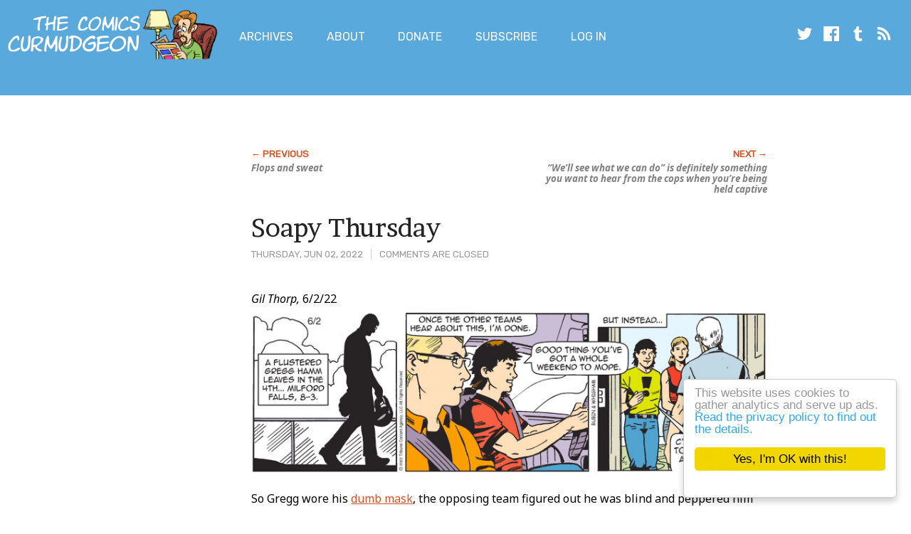

--- FILE ---
content_type: text/html; charset=UTF-8
request_url: https://joshreads.com/2022/06/soapy-thursday-15/
body_size: 10387
content:
<!doctype html>
<html lang="en-US" class="no-js">
    <head>

        <meta charset="UTF-8">
        <meta name="viewport" content="width=device-width, initial-scale=1">
        <meta http-equiv="X-UA-Compatible" content="IE=edge" />

        <script>
            if ( 'joshreads.com' == document.domain ) {
                (function(i,s,o,g,r,a,m){i['GoogleAnalyticsObject']=r;i[r]=i[r]||function(){
                (i[r].q=i[r].q||[]).push(arguments)},i[r].l=1*new Date();a=s.createElement(o),
                m=s.getElementsByTagName(o)[0];a.async=1;a.src=g;m.parentNode.insertBefore(a,m)
                })(window,document,'script','https://www.google-analytics.com/analytics.js','ga');

                ga('create', 'UA-76451-1', 'auto');
                ga('send', 'pageview');
            }
        </script>

        <script>(function(html){html.className = html.className.replace(/\bno-js\b/,'js')})(document.documentElement);</script>
<title>Soapy Thursday &#8211; The Comics Curmudgeon</title>
<meta name='robots' content='max-image-preview:large' />
	<style>img:is([sizes="auto" i], [sizes^="auto," i]) { contain-intrinsic-size: 3000px 1500px }</style>
	<link rel='dns-prefetch' href='//fonts.googleapis.com' />
<link rel="alternate" type="application/rss+xml" title="The Comics Curmudgeon &raquo; Feed" href="https://joshreads.com/feed/" />
<link rel="alternate" type="application/rss+xml" title="The Comics Curmudgeon &raquo; Comments Feed" href="https://joshreads.com/comments/feed/" />
<link rel="alternate" type="application/rss+xml" title="The Comics Curmudgeon &raquo; Soapy Thursday Comments Feed" href="https://joshreads.com/2022/06/soapy-thursday-15/feed/" />
<script type="text/javascript">
/* <![CDATA[ */
window._wpemojiSettings = {"baseUrl":"https:\/\/s.w.org\/images\/core\/emoji\/16.0.1\/72x72\/","ext":".png","svgUrl":"https:\/\/s.w.org\/images\/core\/emoji\/16.0.1\/svg\/","svgExt":".svg","source":{"concatemoji":"https:\/\/joshreads.com\/wp-includes\/js\/wp-emoji-release.min.js?ver=6.8.3"}};
/*! This file is auto-generated */
!function(s,n){var o,i,e;function c(e){try{var t={supportTests:e,timestamp:(new Date).valueOf()};sessionStorage.setItem(o,JSON.stringify(t))}catch(e){}}function p(e,t,n){e.clearRect(0,0,e.canvas.width,e.canvas.height),e.fillText(t,0,0);var t=new Uint32Array(e.getImageData(0,0,e.canvas.width,e.canvas.height).data),a=(e.clearRect(0,0,e.canvas.width,e.canvas.height),e.fillText(n,0,0),new Uint32Array(e.getImageData(0,0,e.canvas.width,e.canvas.height).data));return t.every(function(e,t){return e===a[t]})}function u(e,t){e.clearRect(0,0,e.canvas.width,e.canvas.height),e.fillText(t,0,0);for(var n=e.getImageData(16,16,1,1),a=0;a<n.data.length;a++)if(0!==n.data[a])return!1;return!0}function f(e,t,n,a){switch(t){case"flag":return n(e,"\ud83c\udff3\ufe0f\u200d\u26a7\ufe0f","\ud83c\udff3\ufe0f\u200b\u26a7\ufe0f")?!1:!n(e,"\ud83c\udde8\ud83c\uddf6","\ud83c\udde8\u200b\ud83c\uddf6")&&!n(e,"\ud83c\udff4\udb40\udc67\udb40\udc62\udb40\udc65\udb40\udc6e\udb40\udc67\udb40\udc7f","\ud83c\udff4\u200b\udb40\udc67\u200b\udb40\udc62\u200b\udb40\udc65\u200b\udb40\udc6e\u200b\udb40\udc67\u200b\udb40\udc7f");case"emoji":return!a(e,"\ud83e\udedf")}return!1}function g(e,t,n,a){var r="undefined"!=typeof WorkerGlobalScope&&self instanceof WorkerGlobalScope?new OffscreenCanvas(300,150):s.createElement("canvas"),o=r.getContext("2d",{willReadFrequently:!0}),i=(o.textBaseline="top",o.font="600 32px Arial",{});return e.forEach(function(e){i[e]=t(o,e,n,a)}),i}function t(e){var t=s.createElement("script");t.src=e,t.defer=!0,s.head.appendChild(t)}"undefined"!=typeof Promise&&(o="wpEmojiSettingsSupports",i=["flag","emoji"],n.supports={everything:!0,everythingExceptFlag:!0},e=new Promise(function(e){s.addEventListener("DOMContentLoaded",e,{once:!0})}),new Promise(function(t){var n=function(){try{var e=JSON.parse(sessionStorage.getItem(o));if("object"==typeof e&&"number"==typeof e.timestamp&&(new Date).valueOf()<e.timestamp+604800&&"object"==typeof e.supportTests)return e.supportTests}catch(e){}return null}();if(!n){if("undefined"!=typeof Worker&&"undefined"!=typeof OffscreenCanvas&&"undefined"!=typeof URL&&URL.createObjectURL&&"undefined"!=typeof Blob)try{var e="postMessage("+g.toString()+"("+[JSON.stringify(i),f.toString(),p.toString(),u.toString()].join(",")+"));",a=new Blob([e],{type:"text/javascript"}),r=new Worker(URL.createObjectURL(a),{name:"wpTestEmojiSupports"});return void(r.onmessage=function(e){c(n=e.data),r.terminate(),t(n)})}catch(e){}c(n=g(i,f,p,u))}t(n)}).then(function(e){for(var t in e)n.supports[t]=e[t],n.supports.everything=n.supports.everything&&n.supports[t],"flag"!==t&&(n.supports.everythingExceptFlag=n.supports.everythingExceptFlag&&n.supports[t]);n.supports.everythingExceptFlag=n.supports.everythingExceptFlag&&!n.supports.flag,n.DOMReady=!1,n.readyCallback=function(){n.DOMReady=!0}}).then(function(){return e}).then(function(){var e;n.supports.everything||(n.readyCallback(),(e=n.source||{}).concatemoji?t(e.concatemoji):e.wpemoji&&e.twemoji&&(t(e.twemoji),t(e.wpemoji)))}))}((window,document),window._wpemojiSettings);
/* ]]> */
</script>
<style id='wp-emoji-styles-inline-css' type='text/css'>

	img.wp-smiley, img.emoji {
		display: inline !important;
		border: none !important;
		box-shadow: none !important;
		height: 1em !important;
		width: 1em !important;
		margin: 0 0.07em !important;
		vertical-align: -0.1em !important;
		background: none !important;
		padding: 0 !important;
	}
</style>
<link rel='stylesheet' id='wp-block-library-css' href='https://joshreads.com/wp-includes/css/dist/block-library/style.min.css?ver=6.8.3' type='text/css' media='all' />
<style id='classic-theme-styles-inline-css' type='text/css'>
/*! This file is auto-generated */
.wp-block-button__link{color:#fff;background-color:#32373c;border-radius:9999px;box-shadow:none;text-decoration:none;padding:calc(.667em + 2px) calc(1.333em + 2px);font-size:1.125em}.wp-block-file__button{background:#32373c;color:#fff;text-decoration:none}
</style>
<style id='global-styles-inline-css' type='text/css'>
:root{--wp--preset--aspect-ratio--square: 1;--wp--preset--aspect-ratio--4-3: 4/3;--wp--preset--aspect-ratio--3-4: 3/4;--wp--preset--aspect-ratio--3-2: 3/2;--wp--preset--aspect-ratio--2-3: 2/3;--wp--preset--aspect-ratio--16-9: 16/9;--wp--preset--aspect-ratio--9-16: 9/16;--wp--preset--color--black: #000000;--wp--preset--color--cyan-bluish-gray: #abb8c3;--wp--preset--color--white: #ffffff;--wp--preset--color--pale-pink: #f78da7;--wp--preset--color--vivid-red: #cf2e2e;--wp--preset--color--luminous-vivid-orange: #ff6900;--wp--preset--color--luminous-vivid-amber: #fcb900;--wp--preset--color--light-green-cyan: #7bdcb5;--wp--preset--color--vivid-green-cyan: #00d084;--wp--preset--color--pale-cyan-blue: #8ed1fc;--wp--preset--color--vivid-cyan-blue: #0693e3;--wp--preset--color--vivid-purple: #9b51e0;--wp--preset--gradient--vivid-cyan-blue-to-vivid-purple: linear-gradient(135deg,rgba(6,147,227,1) 0%,rgb(155,81,224) 100%);--wp--preset--gradient--light-green-cyan-to-vivid-green-cyan: linear-gradient(135deg,rgb(122,220,180) 0%,rgb(0,208,130) 100%);--wp--preset--gradient--luminous-vivid-amber-to-luminous-vivid-orange: linear-gradient(135deg,rgba(252,185,0,1) 0%,rgba(255,105,0,1) 100%);--wp--preset--gradient--luminous-vivid-orange-to-vivid-red: linear-gradient(135deg,rgba(255,105,0,1) 0%,rgb(207,46,46) 100%);--wp--preset--gradient--very-light-gray-to-cyan-bluish-gray: linear-gradient(135deg,rgb(238,238,238) 0%,rgb(169,184,195) 100%);--wp--preset--gradient--cool-to-warm-spectrum: linear-gradient(135deg,rgb(74,234,220) 0%,rgb(151,120,209) 20%,rgb(207,42,186) 40%,rgb(238,44,130) 60%,rgb(251,105,98) 80%,rgb(254,248,76) 100%);--wp--preset--gradient--blush-light-purple: linear-gradient(135deg,rgb(255,206,236) 0%,rgb(152,150,240) 100%);--wp--preset--gradient--blush-bordeaux: linear-gradient(135deg,rgb(254,205,165) 0%,rgb(254,45,45) 50%,rgb(107,0,62) 100%);--wp--preset--gradient--luminous-dusk: linear-gradient(135deg,rgb(255,203,112) 0%,rgb(199,81,192) 50%,rgb(65,88,208) 100%);--wp--preset--gradient--pale-ocean: linear-gradient(135deg,rgb(255,245,203) 0%,rgb(182,227,212) 50%,rgb(51,167,181) 100%);--wp--preset--gradient--electric-grass: linear-gradient(135deg,rgb(202,248,128) 0%,rgb(113,206,126) 100%);--wp--preset--gradient--midnight: linear-gradient(135deg,rgb(2,3,129) 0%,rgb(40,116,252) 100%);--wp--preset--font-size--small: 13px;--wp--preset--font-size--medium: 20px;--wp--preset--font-size--large: 36px;--wp--preset--font-size--x-large: 42px;--wp--preset--spacing--20: 0.44rem;--wp--preset--spacing--30: 0.67rem;--wp--preset--spacing--40: 1rem;--wp--preset--spacing--50: 1.5rem;--wp--preset--spacing--60: 2.25rem;--wp--preset--spacing--70: 3.38rem;--wp--preset--spacing--80: 5.06rem;--wp--preset--shadow--natural: 6px 6px 9px rgba(0, 0, 0, 0.2);--wp--preset--shadow--deep: 12px 12px 50px rgba(0, 0, 0, 0.4);--wp--preset--shadow--sharp: 6px 6px 0px rgba(0, 0, 0, 0.2);--wp--preset--shadow--outlined: 6px 6px 0px -3px rgba(255, 255, 255, 1), 6px 6px rgba(0, 0, 0, 1);--wp--preset--shadow--crisp: 6px 6px 0px rgba(0, 0, 0, 1);}:where(.is-layout-flex){gap: 0.5em;}:where(.is-layout-grid){gap: 0.5em;}body .is-layout-flex{display: flex;}.is-layout-flex{flex-wrap: wrap;align-items: center;}.is-layout-flex > :is(*, div){margin: 0;}body .is-layout-grid{display: grid;}.is-layout-grid > :is(*, div){margin: 0;}:where(.wp-block-columns.is-layout-flex){gap: 2em;}:where(.wp-block-columns.is-layout-grid){gap: 2em;}:where(.wp-block-post-template.is-layout-flex){gap: 1.25em;}:where(.wp-block-post-template.is-layout-grid){gap: 1.25em;}.has-black-color{color: var(--wp--preset--color--black) !important;}.has-cyan-bluish-gray-color{color: var(--wp--preset--color--cyan-bluish-gray) !important;}.has-white-color{color: var(--wp--preset--color--white) !important;}.has-pale-pink-color{color: var(--wp--preset--color--pale-pink) !important;}.has-vivid-red-color{color: var(--wp--preset--color--vivid-red) !important;}.has-luminous-vivid-orange-color{color: var(--wp--preset--color--luminous-vivid-orange) !important;}.has-luminous-vivid-amber-color{color: var(--wp--preset--color--luminous-vivid-amber) !important;}.has-light-green-cyan-color{color: var(--wp--preset--color--light-green-cyan) !important;}.has-vivid-green-cyan-color{color: var(--wp--preset--color--vivid-green-cyan) !important;}.has-pale-cyan-blue-color{color: var(--wp--preset--color--pale-cyan-blue) !important;}.has-vivid-cyan-blue-color{color: var(--wp--preset--color--vivid-cyan-blue) !important;}.has-vivid-purple-color{color: var(--wp--preset--color--vivid-purple) !important;}.has-black-background-color{background-color: var(--wp--preset--color--black) !important;}.has-cyan-bluish-gray-background-color{background-color: var(--wp--preset--color--cyan-bluish-gray) !important;}.has-white-background-color{background-color: var(--wp--preset--color--white) !important;}.has-pale-pink-background-color{background-color: var(--wp--preset--color--pale-pink) !important;}.has-vivid-red-background-color{background-color: var(--wp--preset--color--vivid-red) !important;}.has-luminous-vivid-orange-background-color{background-color: var(--wp--preset--color--luminous-vivid-orange) !important;}.has-luminous-vivid-amber-background-color{background-color: var(--wp--preset--color--luminous-vivid-amber) !important;}.has-light-green-cyan-background-color{background-color: var(--wp--preset--color--light-green-cyan) !important;}.has-vivid-green-cyan-background-color{background-color: var(--wp--preset--color--vivid-green-cyan) !important;}.has-pale-cyan-blue-background-color{background-color: var(--wp--preset--color--pale-cyan-blue) !important;}.has-vivid-cyan-blue-background-color{background-color: var(--wp--preset--color--vivid-cyan-blue) !important;}.has-vivid-purple-background-color{background-color: var(--wp--preset--color--vivid-purple) !important;}.has-black-border-color{border-color: var(--wp--preset--color--black) !important;}.has-cyan-bluish-gray-border-color{border-color: var(--wp--preset--color--cyan-bluish-gray) !important;}.has-white-border-color{border-color: var(--wp--preset--color--white) !important;}.has-pale-pink-border-color{border-color: var(--wp--preset--color--pale-pink) !important;}.has-vivid-red-border-color{border-color: var(--wp--preset--color--vivid-red) !important;}.has-luminous-vivid-orange-border-color{border-color: var(--wp--preset--color--luminous-vivid-orange) !important;}.has-luminous-vivid-amber-border-color{border-color: var(--wp--preset--color--luminous-vivid-amber) !important;}.has-light-green-cyan-border-color{border-color: var(--wp--preset--color--light-green-cyan) !important;}.has-vivid-green-cyan-border-color{border-color: var(--wp--preset--color--vivid-green-cyan) !important;}.has-pale-cyan-blue-border-color{border-color: var(--wp--preset--color--pale-cyan-blue) !important;}.has-vivid-cyan-blue-border-color{border-color: var(--wp--preset--color--vivid-cyan-blue) !important;}.has-vivid-purple-border-color{border-color: var(--wp--preset--color--vivid-purple) !important;}.has-vivid-cyan-blue-to-vivid-purple-gradient-background{background: var(--wp--preset--gradient--vivid-cyan-blue-to-vivid-purple) !important;}.has-light-green-cyan-to-vivid-green-cyan-gradient-background{background: var(--wp--preset--gradient--light-green-cyan-to-vivid-green-cyan) !important;}.has-luminous-vivid-amber-to-luminous-vivid-orange-gradient-background{background: var(--wp--preset--gradient--luminous-vivid-amber-to-luminous-vivid-orange) !important;}.has-luminous-vivid-orange-to-vivid-red-gradient-background{background: var(--wp--preset--gradient--luminous-vivid-orange-to-vivid-red) !important;}.has-very-light-gray-to-cyan-bluish-gray-gradient-background{background: var(--wp--preset--gradient--very-light-gray-to-cyan-bluish-gray) !important;}.has-cool-to-warm-spectrum-gradient-background{background: var(--wp--preset--gradient--cool-to-warm-spectrum) !important;}.has-blush-light-purple-gradient-background{background: var(--wp--preset--gradient--blush-light-purple) !important;}.has-blush-bordeaux-gradient-background{background: var(--wp--preset--gradient--blush-bordeaux) !important;}.has-luminous-dusk-gradient-background{background: var(--wp--preset--gradient--luminous-dusk) !important;}.has-pale-ocean-gradient-background{background: var(--wp--preset--gradient--pale-ocean) !important;}.has-electric-grass-gradient-background{background: var(--wp--preset--gradient--electric-grass) !important;}.has-midnight-gradient-background{background: var(--wp--preset--gradient--midnight) !important;}.has-small-font-size{font-size: var(--wp--preset--font-size--small) !important;}.has-medium-font-size{font-size: var(--wp--preset--font-size--medium) !important;}.has-large-font-size{font-size: var(--wp--preset--font-size--large) !important;}.has-x-large-font-size{font-size: var(--wp--preset--font-size--x-large) !important;}
:where(.wp-block-post-template.is-layout-flex){gap: 1.25em;}:where(.wp-block-post-template.is-layout-grid){gap: 1.25em;}
:where(.wp-block-columns.is-layout-flex){gap: 2em;}:where(.wp-block-columns.is-layout-grid){gap: 2em;}
:root :where(.wp-block-pullquote){font-size: 1.5em;line-height: 1.6;}
</style>
<link rel='stylesheet' id='cc-light-floating-css' href='https://joshreads.com/wp-content/plugins/cc-cookie-consent/assets/plugin-css/light-floating.css?ver=1.2.0' type='text/css' media='all' />
<link rel='stylesheet' id='pmpro_frontend_base-css' href='https://joshreads.com/wp-content/plugins/paid-memberships-pro/css/frontend/base.css?ver=3.5.6' type='text/css' media='all' />
<link rel='stylesheet' id='pmpro_frontend_variation_1-css' href='https://joshreads.com/wp-content/plugins/paid-memberships-pro/css/frontend/variation_1.css?ver=3.5.6' type='text/css' media='all' />
<link rel='stylesheet' id='theme-my-login-css' href='https://joshreads.com/wp-content/plugins/theme-my-login/assets/styles/theme-my-login.min.css?ver=7.1.14' type='text/css' media='all' />
<link rel='stylesheet' id='cc-style-css' href='https://joshreads.com/wp-content/themes/comicscurmudgeonsidebar/style.css?ver=1753646055' type='text/css' media='all' />
<link rel='stylesheet' id='cc-fonts-css' href='https://fonts.googleapis.com/css?family=Noto+Sans%3A400%2C400i%2C700%2C700i%7CRubik%3A400%2C400i%7CBrawler&#038;ver=6.8.3' type='text/css' media='all' />
<script type="text/javascript" src="https://joshreads.com/wp-includes/js/jquery/jquery.min.js?ver=3.7.1" id="jquery-core-js"></script>
<script type="text/javascript" src="https://joshreads.com/wp-includes/js/jquery/jquery-migrate.min.js?ver=3.4.1" id="jquery-migrate-js"></script>
<script type="text/javascript" src="https://joshreads.com/wp-content/themes/comicscurmudgeonsidebar/js/joshreads.min.js?ver=1753646055" id="site-scripts-js"></script>
<link rel="https://api.w.org/" href="https://joshreads.com/wp-json/" /><link rel="alternate" title="JSON" type="application/json" href="https://joshreads.com/wp-json/wp/v2/posts/40819" /><link rel="EditURI" type="application/rsd+xml" title="RSD" href="https://joshreads.com/xmlrpc.php?rsd" />
<meta name="generator" content="WordPress 6.8.3" />
<link rel="canonical" href="https://joshreads.com/2022/06/soapy-thursday-15/" />
<link rel='shortlink' href='https://joshreads.com/?p=40819' />
<link rel="alternate" title="oEmbed (JSON)" type="application/json+oembed" href="https://joshreads.com/wp-json/oembed/1.0/embed?url=https%3A%2F%2Fjoshreads.com%2F2022%2F06%2Fsoapy-thursday-15%2F" />
<link rel="alternate" title="oEmbed (XML)" type="text/xml+oembed" href="https://joshreads.com/wp-json/oembed/1.0/embed?url=https%3A%2F%2Fjoshreads.com%2F2022%2F06%2Fsoapy-thursday-15%2F&#038;format=xml" />

<!-- Bad Behavior 2.2.24 run time: 4.092 ms -->
<style id="pmpro_colors">:root {
	--pmpro--color--base: #ffffff;
	--pmpro--color--contrast: #222222;
	--pmpro--color--accent: #0c3d54;
	--pmpro--color--accent--variation: hsl( 199,75%,28.5% );
	--pmpro--color--border--variation: hsl( 0,0%,91% );
}</style>
                    			<div class="textwidget"><!-- Google Analytics code -->

<!-- Header Tag Code --> <script data-cfasync='false' type='text/javascript'>/*<![CDATA[*/(function (a, c, s, u){'Insticator'in a || (a.Insticator={ad:{loadAd: function (b){Insticator.ad.q.push(b)}, q: []}, helper:{}, embed:{}, version: "WP-3.0", q: [], load: function (t, o){Insticator.q.push({t: t, o: o})}}); var b=c.createElement(s); b.src=u; b.async=!0; var d=c.getElementsByTagName(s)[0]; d.parentNode.insertBefore(b, d)})(window, document, 'script', '//d2na2p72vtqyok.cloudfront.net/client-embed/f59d7cfd-adcb-4461-bfa3-9e53c2e1f56a.js');/*]]>*/</script> <!-- End Header Tag Code -->

<!-- End Google Analytics Code -->

<!-- Google tag (gtag.js) -->
<script async src="https://www.googletagmanager.com/gtag/js?id=G-NHNBM5H71F"></script>
<script>
  window.dataLayer = window.dataLayer || [];
  function gtag(){dataLayer.push(arguments);}
  gtag('js', new Date());

  gtag('config', 'G-NHNBM5H71F');
</script>

<!-- Begin MGID header -->

<script async src="https://jsc.mgid.com/site/1009295.js"></script>

<!-- end MGID header -->



</div>
		        
    </head>

    <body class="pmpro-variation_1 wp-singular post-template-default single single-post postid-40819 single-format-standard wp-theme-comicscurmudgeonsidebar is-not-mobile pmpro-body-has-access">

        <a class="skip-link screen-reader-text" href="#content">Skip to main content</a>

        <header class="site-header">

            <div class="site-logo-wrapper">
                <a class="site-logo" href="https://joshreads.com/" rel="home"><img class="header-logo" src="https://joshreads.com/wp-content/themes/comicscurmudgeonsidebar/images/josh-logo.png" alt="" /></a>
                <a class="site-wordmark" href="https://joshreads.com/" rel="home"><img class="header-wordmark" src="https://joshreads.com/wp-content/themes/comicscurmudgeonsidebar/images/comics-curmudgeon-wordmark.png" alt="The Comics Curmudgeon"></a>
            </div>

            <div class="site-menu">
                <h2 class="visuallyhidden">Main Menu</h2>

                <nav class="menu-main-menu-container"><ul id="menu-main-menu" class="main-menu"><li id="menu-item-29254" class="menu-item menu-item-type-post_type menu-item-object-page menu-item-29254"><a href="https://joshreads.com/advanced-archives/">Archives</a></li>
<li id="menu-item-29257" class="menu-item menu-item-type-post_type menu-item-object-page menu-item-29257"><a href="https://joshreads.com/about/">About</a></li>
<li id="menu-item-29266" class="menu-item menu-item-type-post_type menu-item-object-page menu-item-29266"><a href="https://joshreads.com/donate-to-the-comics-curmudgeon/">Donate</a></li>
<li id="menu-item-38839" class="menu-item menu-item-type-post_type menu-item-object-page menu-item-38839"><a href="https://joshreads.com/membership-account/membership-levels/">Subscribe</a></li>
<li id="menu-item-29258" class="nmr-logged-out menu-item menu-item-type-post_type menu-item-object-page menu-item-29258"><a href="https://joshreads.com/login/">Log In</a></li>
</ul></nav>
                <h2 class="visuallyhidden">Social Media</h2>

                <nav class="menu-social-media-links-container">
                    <ul id="menu-social-media-links" class="social-media-links">
                        <li><a href="https://twitter.com/jfruh"><svg class="icon icon-twitter"><use xlink:href="https://joshreads.com/wp-content/themes/comicscurmudgeonsidebar/images/icons.svg#icon-twitter"></use></svg></a>
                        <li><a href="https://www.facebook.com/joshfruhlinger/"><svg class="icon icon-facebook"><use xlink:href="https://joshreads.com/wp-content/themes/comicscurmudgeonsidebar/images/icons.svg#icon-facebook"></use></svg></a>
                        <li><a href="http://joshreads.tumblr.com/"><svg class="icon icon-tumblr"><use xlink:href="https://joshreads.com/wp-content/themes/comicscurmudgeonsidebar/images/icons.svg#icon-tumblr"></use></svg></a>
                        <li><a href="/feed/"><svg class="icon icon-rss"><use xlink:href="https://joshreads.com/wp-content/themes/comicscurmudgeonsidebar/images/icons.svg#icon-rss"></use></svg></a>
                    </ul>
                </nav>
            </div>
        </header>

                    <div id="banner-ad-header" class="banner-ad"><div class="container">			<div class="textwidget"><!--JoshReads_300x250_1-->
<script async id="b4dd1180-661b-4673-b90f-068b7244030f" src='//ad.bidfluence.com/ltsgo.js' onload="FORGE.init(['b4dd1180-661b-4673-b90f-068b7244030f','808A3240-46FE-499B-B99C-4BD21D258560'])"></script></div>
		</div></div>        
        
        <div id="content">

<main class="container">

    
                <div id="post-ad-higher-block" class="ad">			<div class="textwidget"><!--JoshReads_728x90_1-->
<script async id="86827bd4-bedc-4fdb-b021-e7ad00d3344d" src='//ad.bidfluence.com/ltsgo.js' onload="FORGE.init(['86827bd4-bedc-4fdb-b021-e7ad00d3344d','808A3240-46FE-499B-B99C-4BD21D258560'])"></script></div>
		</div>    
            <nav class="pagination">
    
                    <div class="pagination-link pagination-link--previous"><a href="https://joshreads.com/2022/06/flops-and-sweat/" rel="prev">Flops and sweat</a></div>
        
                    <div class="pagination-link pagination-link--next"><a href="https://joshreads.com/2022/06/well-see-what-we-can-do-is-definitely-something-you-want-to-hear-from-the-cops-when-youre-being-held-captive/" rel="next">&#8220;We&#8217;ll see what we can do&#8221; is definitely something you want to hear from the cops when you&#8217;re being held captive</a></div>
        
    </nav>    
    
    
        
        
            
<article class="post">
    <header class="post-header post-meta">
        <time class="post-time" datetime="2022-06-02T04:27:07-07:00">Thursday, Jun 02, 2022</time>
        <span class="comments-count">
                            Comments are closed
                    </span>
        <h1 class="post-title"><a href="https://joshreads.com/2022/06/soapy-thursday-15/">Soapy Thursday</a></h1>
    </header>

    <section class="post-content">
        <h2 class="visuallyhidden">Post Content</h2>
        <p><i>Gil Thorp,</i> 6/2/22</p>
<p><img decoding="async" src="https://joshreads.com/images/22/06/i220602gilthorp.jpg" /></p>
<p>So Gregg wore his <a href="https://joshreads.com/2022/05/did-we-did-we-forget-about-the-dad-doesnt-want-to-be-photographed-plot-entirely/" target="_blank" rel="noopener">dumb mask</a>, the opposing team figured out he was blind and peppered him with bunts, and now he&#8217;s real depressed and giving up even the <a href="https://joshreads.com/2022/04/aged-wednesday/#gil" target="_blank" rel="noopener">pretense that he&#8217;s a teenager</a>. &#8220;Look at my hair!&#8221; he shouts. &#8220;I&#8217;m an old man! The only reason I&#8217;d go to the park is to yell at the young women about how they should dress more decently in public!&#8221;</p>
<p><i>Mary Worth,</i> 6/2/22</p>
<p><img decoding="async" src="https://joshreads.com/images/22/06/i220602maryworth.jpg" /></p>
<p>Speaking of dressing indecently, oh my <i>goodness,</i> after a dull few days when Dawn and Jared endlessly rehashed his intense insecurity about the fact that she <a href="https://joshreads.com/2022/05/walker-browne-shocking-conclusions/#mary" target="_blank" rel="noopener">looked at another boy at the zoo</a> and coming to what seemed like a boring consensus about how it was nothing and nobody should fret about it, Dawn is now <i>going to Da Club behind Jared&#8217;s back,</i> because their relationship is in fact <i>extremely</i> unhealthy! The last time we saw Dawn out at what I assume is Santa Royale&#8217;s hottest and noisiest goth club, she was there with her <a href="https://joshreads.com/2017/01/soapy-tuesday-16/" target="_blank" rel="noopener">art history professor</a> and surprised her dad&#8217;s ex while wearing this <a href="https://joshreads.com/2017/01/shes-my-girlfriend-and-my-drug-connection-wait-did-i-say-that-last-part-out-loud/#mary" target="_blank" rel="noopener">truly incredible outfit</a>. Tonight&#8217;s ensemble, with just a hint of bondage around the décolletage, is somewhat more subtle, but I still appreciate the occasional forays into Dawn Fashion to help me keep up with what the kids are into these days. Anyway, does her friend &#8230; have a nose? A whole nose? It looks like she might not, right? And her name is <i>Cathy?</i> Hmmm<i>mmmm?</i></p>
<p><i>Funky Winkerbean,</i> 6/2/22</p>
<p><img decoding="async" src="https://joshreads.com/images/22/06/i220602fw.jpg" /></p>
<p>The joke here is that the boy waited till after graduation to ask out the girl so there&#8217;s no time for them to really form a relationship before they go away to college, but I think this strip would be funnier if she actually just decided she didn&#8217;t like him and instead of politely riding out the next few hours is telling him repeatedly that there will be no date #2.</p>
<p><i>Rex Morgan, M.D.,</i> 6/2/22</p>
<p><img decoding="async" src="https://joshreads.com/images/22/06/i220602rmmd.jpg" /></p>
<p>Oh, man, I certainly hope they don&#8217;t call Rex until the Sunday strip, because we&#8217;re gonna need a <i>lot</i> of panels for his ponderous, exasperated sigh.</p>
    </section>

    <footer class="post-footer">
        <h2 class="visuallyhidden">About this Post</h2>

        
        
        <div class="post-categories">
            <ul class="post-categories-list">
                	<li class="cat-item cat-item-64"><a href="https://joshreads.com/category/funky-winkerbean/">Funky Winkerbean</a>
</li>
	<li class="cat-item cat-item-44"><a href="https://joshreads.com/category/gil-thorp/">Gil Thorp</a>
</li>
	<li class="cat-item cat-item-8"><a href="https://joshreads.com/category/mary-worth/">Mary Worth</a>
</li>
	<li class="cat-item cat-item-9"><a href="https://joshreads.com/category/rex-morgan-md/">Rex Morgan, M.D.</a>
</li>
            </ul>
        </div>
    </footer>
</article>

            
            
        
    
    <a id="above-comments"></a>
    
            <div id="post-ad-lower-block" class="ad">			<div class="textwidget"><!--Google in-feed lower-->

<script async src="https://pagead2.googlesyndication.com/pagead/js/adsbygoogle.js?client=ca-pub-1272953315435398"
     crossorigin="anonymous"></script>
<ins class="adsbygoogle"
     style="display:block"
     data-ad-format="fluid"
     data-ad-layout-key="-fb+5w+4e-db+86"
     data-ad-client="ca-pub-1272953315435398"
     data-ad-slot="6558036815"></ins>
<script>
     (adsbygoogle = window.adsbygoogle || []).push({});
</script></div>
		</div>    
    
    <nav class="pagination">
    
                    <div class="pagination-link pagination-link--previous"><a href="https://joshreads.com/2022/06/flops-and-sweat/" rel="prev">Flops and sweat</a></div>
        
                    <div class="pagination-link pagination-link--next"><a href="https://joshreads.com/2022/06/well-see-what-we-can-do-is-definitely-something-you-want-to-hear-from-the-cops-when-youre-being-held-captive/" rel="next">&#8220;We&#8217;ll see what we can do&#8221; is definitely something you want to hear from the cops when you&#8217;re being held captive</a></div>
        
    </nav></main>

    <aside class="sidebar">
                    <div id="sidebar-ad-top-block" class="ad">			<div class="textwidget"><!--JoshReads_300x250_2-->
<script async id="c3482a08-37fc-42e9-bdbc-703e23245a75" src='//ad.bidfluence.com/ltsgo.js' onload="FORGE.init(['c3482a08-37fc-42e9-bdbc-703e23245a75','808A3240-46FE-499B-B99C-4BD21D258560'])"></script>


<!-- Google sidebar top multiplex -->
<script async src="https://pagead2.googlesyndication.com/pagead/js/adsbygoogle.js?client=ca-pub-1272953315435398"
     crossorigin="anonymous"></script>
<ins class="adsbygoogle"
     style="display:inline-block;width:300px;height:400px"
     data-ad-client="ca-pub-1272953315435398"
     data-ad-slot="1320990995"></ins>
<script>
     (adsbygoogle = window.adsbygoogle || []).push({});
</script>
</div>
		</div>        
                                </aside>


        </div>

                    <div id="banner-ad-footer"><div class="container">			<div class="textwidget"><script type="text/javascript"> var infolinks_pid = 3243868; var infolinks_wsid = 0; </script> <script type="text/javascript" src="//resources.infolinks.com/js/infolinks_main.js"></script></div>
		</div></div>        
        
        <footer class="site-footer">

            <nav class="menu-secondary-links-footer-links-container"><ul id="menu-secondary-links-footer-links" class="footer-menu"><li id="menu-item-29261" class="menu-item menu-item-type-post_type menu-item-object-page menu-item-29261"><a href="https://joshreads.com/posting-and-discussion-policies/">Posting and discussion policies</a></li>
<li id="menu-item-29262" class="menu-item menu-item-type-post_type menu-item-object-page menu-item-29262"><a href="https://joshreads.com/privacy-policy/">Privacy policy</a></li>
<li id="menu-item-29263" class="menu-item menu-item-type-custom menu-item-object-custom menu-item-29263"><a href="mailto:bio@jfruh.com">Email Josh</a></li>
</ul></nav>
            <small>All post content © 2004–2026 Joshua Fruhlinger.
                   Comics reproduced here for purposes of review only, and all
                   rights remain with their creators; please don't sue me. All
                   comments remain the property and responsibility of those who
                   posted them. Blog powered by WordPress, which is way cool.
                   Hosting provided by <a href="https://www.digitalocean.com/">Digital Ocean</a>, who are lovely people. Site designed
                   by the charming and talented
                   <a href="https://adamnorwood.com/">Adam Norwood</a>; logo
                   designed by the talented and charming
                   <a href="http://francescoexplainsitall.blogspot.com/">Francesco
                   Marciuliano</a>. This blog was once known as I Read The
                   Comics So You Don't Have To. It is in no way affiliated with
                   Funny Paper, which used to read the comics so you don't have
                   to, and may do so again. Are you still reading this? Why are
                   you still reading this? <a href="/wp-admin/">A.L.</a></small>

            <script type="speculationrules">
{"prefetch":[{"source":"document","where":{"and":[{"href_matches":"\/*"},{"not":{"href_matches":["\/wp-*.php","\/wp-admin\/*","\/images\/*","\/wp-content\/*","\/wp-content\/plugins\/*","\/wp-content\/themes\/comicscurmudgeonsidebar\/*","\/*\\?(.+)"]}},{"not":{"selector_matches":"a[rel~=\"nofollow\"]"}},{"not":{"selector_matches":".no-prefetch, .no-prefetch a"}}]},"eagerness":"conservative"}]}
</script>
    <script>
        document.addEventListener('DOMContentLoaded', function() {
            if (typeof sce_hooks != 'undefined' && typeof tinymce != 'undefined') {

                // WordPress doesn't ship with the stock TinyMCE link plugin,
                // but their custom one can be enabled by means of adding the
                // 'wordpress' and 'wplink' JS plugins
                tinymce.init({
                    selector: '.sce-comment-text',
                    menubar: false,
                    height: 200,
                    plugins: ['wordpress, wplink'],
                    toolbar: 'bold italic strikethrough blockquote link'
                });

                // Out of the box, TinyMCE's text isn't being passed correctly
                // to SCE's AJAX handler, so we help it out here by modifying
                // the AJAX POST data directly.
                //
                // Note: Simple Comment Editing now evidently used their own
                // instance of the wp-hooks library, referenced with `sce_hooks`
                // rather than the stock wp.hooks object (?)
                sce_hooks.addFilter( 'sce.comment.save.data', 'cc', function( ajax_save_params ) {
                    ajax_save_params['comment_content'] = tinymce.activeEditor.getContent();
                    return ajax_save_params;
                }, 0 );
            }
        });
    </script>
        <script>
        window.cookieconsent_options = {
            "message":"This website uses cookies to gather analytics and serve up ads.",
            "dismiss":"Yes, I\'m OK with this!",
            "learnMore":"Read the privacy policy to find out the details.",
            "link":"https://joshreads.com/privacy-policy/",
            "theme":"light-floating"
        };
    </script>
    		<!-- Memberships powered by Paid Memberships Pro v3.5.6. -->
	<script type="text/javascript" src="https://joshreads.com/wp-content/plugins/cc-cookie-consent/assets/plugin-js/cookieconsent.latest.min.js?ver=1.2.0" id="cc-js-js"></script>
<script type="text/javascript" id="theme-my-login-js-extra">
/* <![CDATA[ */
var themeMyLogin = {"action":"","errors":[]};
/* ]]> */
</script>
<script type="text/javascript" src="https://joshreads.com/wp-content/plugins/theme-my-login/assets/scripts/theme-my-login.min.js?ver=7.1.14" id="theme-my-login-js"></script>
        </footer>

                    			<div class="textwidget"><!-- Start of StatCounter Code -->
<script>
sc_project=421313;
sc_invisible=1;
sc_partition=2;
sc_security="";
</script>
<script src="https://www.statcounter.com/counter/counter.js"></script>
<noscript>
<div class="statcounter">
<a href="http://www.statcounter.com/free_web_stats.html"
target="_blank"><imgclass="statcounter"src="https://c3.statcounter.com/421313/0//1/"alt="website statistics"></a>
</div>
</noscript>
<!-- End of StatCounter Code -->
</div>
		            </body>
</html>


--- FILE ---
content_type: text/html; charset=utf-8
request_url: https://www.google.com/recaptcha/api2/aframe
body_size: 268
content:
<!DOCTYPE HTML><html><head><meta http-equiv="content-type" content="text/html; charset=UTF-8"></head><body><script nonce="e97-wRuLOwZ47FB57UG3cw">/** Anti-fraud and anti-abuse applications only. See google.com/recaptcha */ try{var clients={'sodar':'https://pagead2.googlesyndication.com/pagead/sodar?'};window.addEventListener("message",function(a){try{if(a.source===window.parent){var b=JSON.parse(a.data);var c=clients[b['id']];if(c){var d=document.createElement('img');d.src=c+b['params']+'&rc='+(localStorage.getItem("rc::a")?sessionStorage.getItem("rc::b"):"");window.document.body.appendChild(d);sessionStorage.setItem("rc::e",parseInt(sessionStorage.getItem("rc::e")||0)+1);localStorage.setItem("rc::h",'1769908492704');}}}catch(b){}});window.parent.postMessage("_grecaptcha_ready", "*");}catch(b){}</script></body></html>